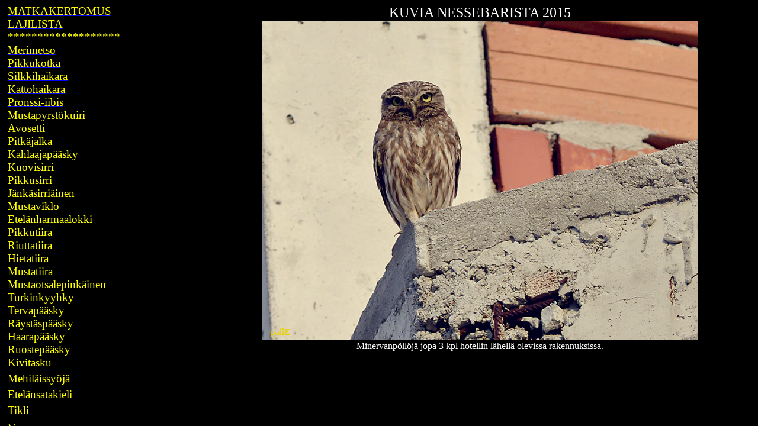

--- FILE ---
content_type: text/html
request_url: https://www.lintuja.net/Bulgaria2015/Nessebar15.htm
body_size: 414
content:
<html>

<head>
<meta http-equiv=Content-Type content="text/html; charset=windows-1252">
<meta name=Generator content="Microsoft Word 12 (filtered)">
<title>Birds of Bulgaria</title>
<style>
<!--
 /* Font Definitions */
 @font-face
	{font-family:"Cambria Math";
	panose-1:2 4 5 3 5 4 6 3 2 4;}
 /* Style Definitions */
 p.MsoNormal, li.MsoNormal, div.MsoNormal
	{margin:0cm;
	margin-bottom:.0001pt;
	font-size:12.0pt;
	font-family:"Times New Roman","serif";}
.MsoChpDefault
	{font-size:10.0pt;}
@page WordSection1
	{size:595.3pt 841.9pt;
	margin:70.85pt 2.0cm 70.85pt 2.0cm;}
div.WordSection1
	{page:WordSection1;}
-->
</style>

</head>

<frameset framespacing=0 frameborder=0 border=0 rows="1*">
 <frameset cols="21%,1*">
  <frame name=Kehys3 src=Hanhet.htm>
  <frame name=Kehys1 src=M.htm>
 </frameset>
 <noframes>
  <body lang=FI>
  <div class=WordSection1>
  <p class=MsoNormal>Tällä sivulla on kehyksiä, mutta selaimesi ei tue niitä.</p>
  </div>
  </body>
 </noframes>
</frameset>

</html>


--- FILE ---
content_type: text/html
request_url: https://www.lintuja.net/Bulgaria2015/Hanhet.htm
body_size: 1323
content:
<html>

<head>
<meta http-equiv=Content-Type content="text/html; charset=windows-1252">
<meta name=Generator content="Microsoft Word 12 (filtered)">
<base target=Kehys1>
<title>Lintukuvia</title>
<style>
<!--
 /* Font Definitions */
 @font-face
	{font-family:"Cambria Math";
	panose-1:2 4 5 3 5 4 6 3 2 4;}
 /* Style Definitions */
 p.MsoNormal, li.MsoNormal, div.MsoNormal
	{margin:0cm;
	margin-bottom:.0001pt;
	font-size:12.0pt;
	font-family:"Times New Roman","serif";}
a:link, span.MsoHyperlink
	{color:blue;
	text-decoration:underline;}
a:visited, span.MsoHyperlinkFollowed
	{color:purple;
	text-decoration:underline;}
p.MsoNoSpacing, li.MsoNoSpacing, div.MsoNoSpacing
	{margin:0cm;
	margin-bottom:.0001pt;
	font-size:12.0pt;
	font-family:"Times New Roman","serif";}
p.MsoListParagraph, li.MsoListParagraph, div.MsoListParagraph
	{margin-top:0cm;
	margin-right:0cm;
	margin-bottom:0cm;
	margin-left:36.0pt;
	margin-bottom:.0001pt;
	font-size:12.0pt;
	font-family:"Times New Roman","serif";}
p.msolistparagraphcxspfirst, li.msolistparagraphcxspfirst, div.msolistparagraphcxspfirst
	{mso-style-name:msolistparagraphcxspfirst;
	margin-top:0cm;
	margin-right:0cm;
	margin-bottom:0cm;
	margin-left:36.0pt;
	margin-bottom:.0001pt;
	font-size:12.0pt;
	font-family:"Times New Roman","serif";}
p.msolistparagraphcxspmiddle, li.msolistparagraphcxspmiddle, div.msolistparagraphcxspmiddle
	{mso-style-name:msolistparagraphcxspmiddle;
	margin-top:0cm;
	margin-right:0cm;
	margin-bottom:0cm;
	margin-left:36.0pt;
	margin-bottom:.0001pt;
	font-size:12.0pt;
	font-family:"Times New Roman","serif";}
p.msolistparagraphcxsplast, li.msolistparagraphcxsplast, div.msolistparagraphcxsplast
	{mso-style-name:msolistparagraphcxsplast;
	margin-top:0cm;
	margin-right:0cm;
	margin-bottom:0cm;
	margin-left:36.0pt;
	margin-bottom:.0001pt;
	font-size:12.0pt;
	font-family:"Times New Roman","serif";}
p.msochpdefault, li.msochpdefault, div.msochpdefault
	{mso-style-name:msochpdefault;
	margin-right:0cm;
	margin-left:0cm;
	font-size:10.0pt;
	font-family:"Times New Roman","serif";}
.MsoChpDefault
	{font-size:10.0pt;}
@page WordSection1
	{size:595.3pt 841.9pt;
	margin:70.85pt 2.0cm 70.85pt 2.0cm;}
div.WordSection1
	{page:WordSection1;}
-->
</style>

</head>

<body bgcolor=black lang=FI link=blue vlink=purple>

<div class=WordSection1>

<table class=MsoNormalTable border=0 cellspacing=0 cellpadding=0 width=170
 style='width:127.6pt;border-collapse:collapse'>
 <tr style='height:3.5pt'>
  <td width=170 valign=top style='width:127.6pt;padding:0cm 3.5pt 0cm 3.5pt;
  height:3.5pt'>
  <p class=MsoNormal><span style='font-size:14.0pt;color:yellow'><a
  href="Bulgaria2015.htm"><span style='color:yellow'>MATKAKERTOMUS</span></a></span></p>
  <p class=MsoNormal><span style='font-size:14.0pt;color:yellow'><a
  href="Lajilista2.htm"><span style='color:yellow'>LAJILISTA</span></a></span></p>
  <p class=MsoNormal><span style='font-size:14.0pt;color:yellow'>*******************</span></p>
  </td>
 </tr>
 <tr style='height:3.5pt'>
  <td width=170 valign=top style='width:127.6pt;padding:0cm 3.5pt 0cm 3.5pt;
  height:3.5pt'>
  <p class=MsoNormal><span style='font-size:14.0pt;color:yellow'><a
  href="Merimetso.htm"><span style='color:yellow'>Merimetso</span></a></span></p>
  </td>
 </tr>
 <tr style='height:3.5pt'>
  <td width=170 valign=top style='width:127.6pt;padding:0cm 3.5pt 0cm 3.5pt;
  height:3.5pt'>
  <p class=MsoNormal><span style='font-size:14.0pt;color:yellow'><a
  href="Pikkukotka.htm"><span style='color:yellow'>Pikkukotka</span></a></span></p>
  </td>
 </tr>
 <tr style='height:3.5pt'>
  <td width=170 valign=top style='width:127.6pt;padding:0cm 3.5pt 0cm 3.5pt;
  height:3.5pt'>
  <p class=MsoNormal><span style='font-size:14.0pt;color:yellow'><a
  href="Silkkihaikara.htm"><span style='color:yellow'>Silkkihaikara</span></a></span></p>
  </td>
 </tr>
 <tr style='height:3.5pt'>
  <td width=170 valign=top style='width:127.6pt;padding:0cm 3.5pt 0cm 3.5pt;
  height:3.5pt'>
  <p class=MsoNormal><span style='font-size:14.0pt;color:yellow'><a
  href="Kattohaikara.htm"><span style='color:yellow'>Kattohaikara</span></a></span></p>
  </td>
 </tr>
 <tr style='height:3.5pt'>
  <td width=170 valign=top style='width:127.6pt;padding:0cm 3.5pt 0cm 3.5pt;
  height:3.5pt'>
  <p class=MsoNormal><span style='font-size:14.0pt;color:yellow'><a
  href="Pronssi-iibis.htm"><span style='color:yellow'>Pronssi-iibis</span></a></span></p>
  </td>
 </tr>
 <tr style='height:3.5pt'>
  <td width=170 valign=top style='width:127.6pt;padding:0cm 3.5pt 0cm 3.5pt;
  height:3.5pt'>
  <p class=MsoNormal><span style='font-size:14.0pt;color:yellow'><a
  href="Mustapyrstokuiri.htm"><span style='color:yellow'>Mustapyrstökuiri</span></a></span></p>
  </td>
 </tr>
 <tr style='height:3.5pt'>
  <td width=170 valign=top style='width:127.6pt;padding:0cm 3.5pt 0cm 3.5pt;
  height:3.5pt'>
  <p class=MsoNormal><span style='font-size:14.0pt;color:yellow'><a
  href="Avosetti.htm"><span style='color:yellow'>Avosetti</span></a></span></p>
  </td>
 </tr>
 <tr style='height:3.5pt'>
  <td width=170 valign=top style='width:127.6pt;padding:0cm 3.5pt 0cm 3.5pt;
  height:3.5pt'>
  <p class=MsoNormal><span style='font-size:14.0pt;color:yellow'><a
  href="Pitkajalka.htm"><span style='color:yellow'>Pitkäjalka</span></a></span></p>
  </td>
 </tr>
 <tr style='height:3.5pt'>
  <td width=170 valign=top style='width:127.6pt;padding:0cm 3.5pt 0cm 3.5pt;
  height:3.5pt'>
  <p class=MsoNormal><span style='font-size:14.0pt;color:yellow'><a
  href="Kahlaajapaasky.htm"><span style='color:yellow'>Kahlaajapääsky</span></a></span></p>
  </td>
 </tr>
 <tr style='height:3.5pt'>
  <td width=170 valign=top style='width:127.6pt;padding:0cm 3.5pt 0cm 3.5pt;
  height:3.5pt'>
  <p class=MsoNoSpacing><span style='font-size:14.0pt;color:yellow'><a
  href="Kuovisirri.htm"><span style='color:yellow'>Kuovisirri</span></a></span></p>
  </td>
 </tr>
 <tr style='height:3.5pt'>
  <td width=170 valign=top style='width:127.6pt;padding:0cm 3.5pt 0cm 3.5pt;
  height:3.5pt'>
  <p class=MsoNormal><span style='font-size:14.0pt;color:yellow'><a
  href="Pikkusirri.htm"><span style='color:yellow'>Pikkusirri</span></a></span></p>
  </td>
 </tr>
 <tr style='height:3.5pt'>
  <td width=170 valign=top style='width:127.6pt;padding:0cm 3.5pt 0cm 3.5pt;
  height:3.5pt'>
  <p class=MsoNormal><span style='font-size:14.0pt;color:yellow'><a
  href="Jankasirriainen.htm"><span style='color:yellow'>Jänkäsirriäinen</span></a></span></p>
  </td>
 </tr>
 <tr style='height:3.5pt'>
  <td width=170 valign=top style='width:127.6pt;padding:0cm 3.5pt 0cm 3.5pt;
  height:3.5pt'>
  <p class=MsoNormal><span style='font-size:14.0pt;color:yellow'><a
  href="Mustaviklo.htm"><span style='color:yellow'>Mustaviklo</span></a></span></p>
  </td>
 </tr>
 <tr style='height:3.5pt'>
  <td width=170 valign=top style='width:127.6pt;padding:0cm 3.5pt 0cm 3.5pt;
  height:3.5pt'>
  <p class=MsoNormal><span style='font-size:14.0pt;color:yellow'><a
  href="Harmaalokki.htm"><span style='color:yellow'>Etelänharmaalokki</span></a></span></p>
  </td>
 </tr>
 <tr style='height:10.85pt'>
  <td width=170 valign=top style='width:127.6pt;padding:0cm 3.5pt 0cm 3.5pt;
  height:10.85pt'>
  <p class=MsoNoSpacing><span style='font-size:14.0pt;color:yellow'><a
  href="Pikkutiira.htm"><span style='color:yellow'>Pikkutiira</span></a></span></p>
  </td>
 </tr>
 <tr style='height:10.85pt'>
  <td width=170 valign=top style='width:127.6pt;padding:0cm 3.5pt 0cm 3.5pt;
  height:10.85pt'>
  <p class=MsoNoSpacing><span style='font-size:14.0pt;color:yellow'><a
  href="Riuttatiira.htm"><span style='color:yellow'>Riuttatiira</span></a></span></p>
  </td>
 </tr>
 <tr style='height:10.85pt'>
  <td width=170 valign=top style='width:127.6pt;padding:0cm 3.5pt 0cm 3.5pt;
  height:10.85pt'>
  <p class=MsoNoSpacing><span style='font-size:14.0pt;color:yellow'><a
  href="Hietatiira.htm"><span style='color:yellow'>Hietatiira</span></a></span></p>
  </td>
 </tr>
 <tr style='height:10.85pt'>
  <td width=170 valign=top style='width:127.6pt;padding:0cm 3.5pt 0cm 3.5pt;
  height:10.85pt'>
  <p class=MsoNoSpacing><span style='font-size:14.0pt;color:yellow'><a
  href="Mustatiira.htm"><span style='color:yellow'>Mustatiira</span></a></span></p>
  </td>
 </tr>
 <tr style='height:3.5pt'>
  <td width=170 valign=top style='width:127.6pt;padding:0cm 3.5pt 0cm 3.5pt;
  height:3.5pt'>
  <p class=MsoNoSpacing><span style='font-size:14.0pt;color:yellow'><a
  href="Mustaotsalepinkainen.htm"><span style='color:yellow'>Mustaotsalepinkäinen</span></a></span></p>
  </td>
 </tr>
 <tr style='height:3.5pt'>
  <td width=170 valign=top style='width:127.6pt;padding:0cm 3.5pt 0cm 3.5pt;
  height:3.5pt'>
  <p class=MsoNoSpacing><span style='font-size:14.0pt;color:yellow'><a
  href="Turkinkyyhky.htm"><span style='color:yellow'>Turkinkyyhky</span></a></span></p>
  </td>
 </tr>
 <tr style='height:3.5pt'>
  <td width=170 valign=top style='width:127.6pt;padding:0cm 3.5pt 0cm 3.5pt;
  height:3.5pt'>
  <p class=MsoNoSpacing><span style='font-size:14.0pt;color:yellow'><a
  href="Tervapaasky.htm"><span style='color:yellow'>Tervapääsky</span></a></span></p>
  </td>
 </tr>
 <tr style='height:3.5pt'>
  <td width=170 valign=top style='width:127.6pt;padding:0cm 3.5pt 0cm 3.5pt;
  height:3.5pt'>
  <p class=MsoNoSpacing><span style='font-size:14.0pt;color:yellow'><a
  href="Raystaspaasky.htm"><span style='color:yellow'>Räystäspääsky</span></a></span></p>
  </td>
 </tr>
 <tr style='height:3.5pt'>
  <td width=170 valign=top style='width:127.6pt;padding:0cm 3.5pt 0cm 3.5pt;
  height:3.5pt'>
  <p class=MsoNoSpacing><span style='font-size:14.0pt;color:yellow'><a
  href="Haarapaasky.htm"><span style='color:yellow'>Haarapääsky</span></a></span></p>
  </td>
 </tr>
 <tr style='height:3.5pt'>
  <td width=170 valign=top style='width:127.6pt;padding:0cm 3.5pt 0cm 3.5pt;
  height:3.5pt'>
  <p class=MsoNoSpacing><span style='font-size:14.0pt;color:yellow'><a
  href="Ruostepaasky.htm"><span style='color:yellow'>Ruostepääsky</span></a></span></p>
  </td>
 </tr>
 <tr style='height:5.05pt'>
  <td width=170 valign=top style='width:127.6pt;padding:0cm 3.5pt 0cm 3.5pt;
  height:5.05pt'>
  <div style='border:none;border-bottom:solid windowtext 3.0pt;padding:0cm 0cm 1.0pt 0cm'>
  <p class=MsoNoSpacing><span style='font-size:14.0pt;color:yellow'><a
  href="Kivitasku.htm"><span style='color:yellow'>Kivitasku</span></a></span></p>
  </div>
  </td>
 </tr>
 <tr style='height:5.05pt'>
  <td width=170 valign=top style='width:127.6pt;padding:0cm 3.5pt 0cm 3.5pt;
  height:5.05pt'>
  <div style='border:none;border-bottom:solid windowtext 3.0pt;padding:0cm 0cm 1.0pt 0cm'>
  <p class=MsoNoSpacing><span style='font-size:14.0pt;color:yellow'><a
  href="Mehilaissyoja.htm"><span style='color:yellow'>Mehiläissyöjä</span></a></span></p>
  </div>
  </td>
 </tr>
 <tr style='height:5.05pt'>
  <td width=170 valign=top style='width:127.6pt;padding:0cm 3.5pt 0cm 3.5pt;
  height:5.05pt'>
  <div style='border:none;border-bottom:solid windowtext 3.0pt;padding:0cm 0cm 1.0pt 0cm'>
  <p class=MsoNoSpacing><span style='font-size:14.0pt;color:yellow'><a
  href="Etelansatakieli.htm"><span style='color:yellow'>Etelänsatakieli</span></a></span></p>
  </div>
  </td>
 </tr>
 <tr style='height:21.75pt'>
  <td width=170 valign=top style='width:127.6pt;padding:0cm 3.5pt 0cm 3.5pt;
  height:21.75pt'>
  <div style='border:none;border-bottom:solid windowtext 3.0pt;padding:0cm 0cm 1.0pt 0cm'>
  <p class=MsoNoSpacing><span style='font-size:14.0pt;color:yellow'><a
  href="Tikli.htm"><span style='color:yellow'>Tikli</span></a></span></p>
  </div>
  </td>
 </tr>
 <tr style='height:21.75pt'>
  <td width=170 valign=top style='width:127.6pt;padding:0cm 3.5pt 0cm 3.5pt;
  height:21.75pt'>
  <div style='border:none;border-bottom:solid windowtext 3.0pt;padding:0cm 0cm 1.0pt 0cm'>
  <p class=MsoNoSpacing><span style='font-size:14.0pt;color:yellow'><a
  href="Varpunen.htm"><span style='color:yellow'>Varpunen</span></a></span></p>
  </div>
  </td>
 </tr>
 <tr style='height:3.5pt'>
  <td width=170 valign=top style='width:127.6pt;padding:0cm 3.5pt 0cm 3.5pt;
  height:3.5pt'>
  <p class=MsoNoSpacing><span style='font-size:14.0pt;color:yellow'>Perhosia</span></p>
  </td>
 </tr>
 <tr style='height:3.5pt'>
  <td width=170 valign=top style='width:127.6pt;padding:0cm 3.5pt 0cm 3.5pt;
  height:3.5pt'>
  <p class=MsoNormal><b><span style='font-size:16.0pt;color:yellow'>&nbsp;&nbsp;&nbsp;&nbsp;&nbsp;
  ------------------</span></b></p>
  </td>
 </tr>
 <tr style='height:3.5pt'>
  <td width=170 valign=top style='width:127.6pt;padding:0cm 3.5pt 0cm 3.5pt;
  height:3.5pt'>
  <p class=MsoNormal><b><span style='font-size:16.0pt;color:yellow'>&nbsp;&nbsp;&nbsp;&nbsp;
  -------------------</span></b></p>
  </td>
 </tr>
 <tr style='height:3.5pt'>
  <td width=170 valign=top style='width:127.6pt;padding:0cm 3.5pt 0cm 3.5pt;
  height:3.5pt'>
  <p class=MsoNormal><span style='color:yellow'><a
  href="http://www.lintuja.net/" target="_top"><span style='color:yellow'>**
  PÄÄVALIKKO **</span></a></span></p>
  </td>
 </tr>
</table>

<p class=MsoNormal><span style='color:yellow'>&nbsp;</span></p>

</div>

</body>

</html>


--- FILE ---
content_type: text/html
request_url: https://www.lintuja.net/Bulgaria2015/M.htm
body_size: 842
content:
<html>

<head>
<meta http-equiv=Content-Type content="text/html; charset=windows-1252">
<meta name=Generator content="Microsoft Word 12 (filtered)">
<title>Lintukuvia</title>
<style>
<!--
 /* Font Definitions */
 @font-face
	{font-family:"Cambria Math";
	panose-1:2 4 5 3 5 4 6 3 2 4;}
@font-face
	{font-family:Cambria;
	panose-1:2 4 5 3 5 4 6 3 2 4;}
@font-face
	{font-family:Tahoma;
	panose-1:2 11 6 4 3 5 4 4 2 4;}
 /* Style Definitions */
 p.MsoNormal, li.MsoNormal, div.MsoNormal
	{margin:0cm;
	margin-bottom:.0001pt;
	font-size:12.0pt;
	font-family:"Times New Roman","serif";}
h1
	{mso-style-link:"Otsikko 1 Char";
	margin:0cm;
	margin-bottom:.0001pt;
	text-align:center;
	page-break-after:avoid;
	font-size:16.0pt;
	font-family:"Times New Roman","serif";
	font-weight:normal;}
p.MsoAcetate, li.MsoAcetate, div.MsoAcetate
	{mso-style-link:"Seliteteksti Char";
	margin:0cm;
	margin-bottom:.0001pt;
	font-size:8.0pt;
	font-family:"Tahoma","sans-serif";}
p.MsoNoSpacing, li.MsoNoSpacing, div.MsoNoSpacing
	{margin:0cm;
	margin-bottom:.0001pt;
	font-size:12.0pt;
	font-family:"Times New Roman","serif";}
span.Otsikko1Char
	{mso-style-name:"Otsikko 1 Char";
	mso-style-link:"Otsikko 1";
	font-family:"Cambria","serif";
	color:#365F91;
	font-weight:bold;}
span.SelitetekstiChar
	{mso-style-name:"Seliteteksti Char";
	mso-style-link:Seliteteksti;
	font-family:"Tahoma","sans-serif";}
.MsoChpDefault
	{font-size:10.0pt;}
@page WordSection1
	{size:595.3pt 841.9pt;
	margin:70.85pt 2.0cm 70.85pt 2.0cm;}
div.WordSection1
	{page:WordSection1;}
-->
</style>

</head>

<body bgcolor=black lang=FI>

<div class=WordSection1>

<div align=center>

<table class=MsoNormalTable border=1 cellspacing=0 cellpadding=0 width=749
 style='width:561.95pt;margin-left:55.15pt;border-collapse:collapse;border:
 none'>
 <tr style='height:15.75pt'>
  <td width=749 valign=top style='width:561.95pt;border:none;padding:0cm 3.5pt 0cm 3.5pt;
  height:15.75pt'>
  <p class=MsoNormal align=center style='text-align:center'><span
  style='font-size:18.0pt;color:white'>KUVIA NESSEBARISTA 2015</span></p>
  </td>
 </tr>
 <tr>
  <td width=749 valign=top style='width:561.95pt;border:none;border-bottom:
  double windowtext 1.5pt;padding:0cm 3.5pt 0cm 3.5pt'>
  <p class=MsoNormal align=center style='text-align:center'><img width=737
  height=539 id="Kuva 1" src="M_tiedostot/image001.jpg" alt=Minerva-2986.jpg></p>
  </td>
 </tr>
 <tr>
  <td width=749 valign=top style='width:561.95pt;border:none;padding:0cm 3.5pt 0cm 3.5pt'>
  <p class=MsoNoSpacing align=center style='text-align:center'><span
  style='color:white'>Minervanpöllöjä jopa 3 kpl hotellin lähellä olevissa
  rakennuksissa.</span></p>
  </td>
 </tr>
</table>

</div>

<p class=MsoNormal align=center style='text-align:center;padding-top:1.0pt'><span
style='color:white'>&nbsp;</span></p>

</div>

</body>

</html>
